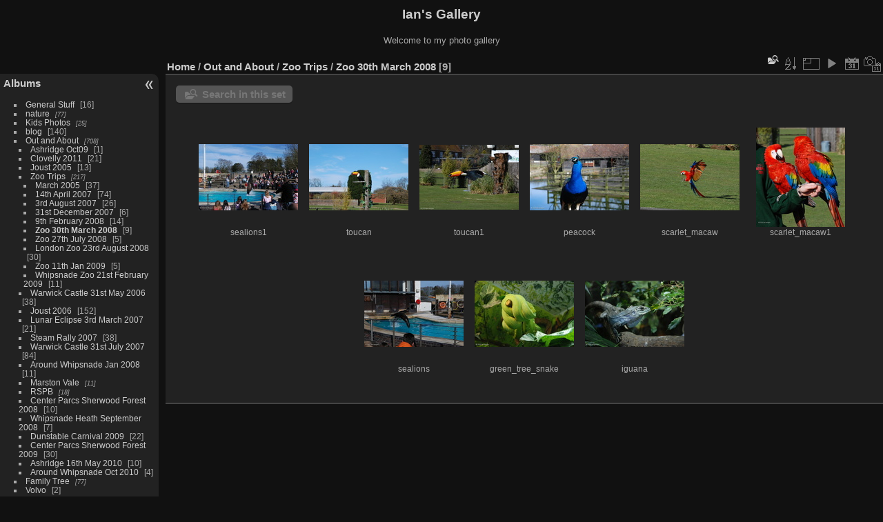

--- FILE ---
content_type: text/html; charset=utf-8
request_url: http://newgallery.ijhedges.com/index.php?/category/67
body_size: 4520
content:
<!DOCTYPE html>
<html lang="en" dir="ltr">
<head>
<meta charset="utf-8">
<meta name="generator" content="Piwigo (aka PWG), see piwigo.org">

 
<meta name="description" content="Out and About / Zoo Trips / Zoo 30th March 2008">

<title>Out and About / Zoo Trips / Zoo 30th March 2008 | Ian's Gallery</title>
<link rel="shortcut icon" type="image/x-icon" href="themes/default/icon/favicon.ico">

<link rel="start" title="Home" href="/" >
<link rel="search" title="Search" href="search.php" >


<link rel="canonical" href="index.php?/category/67">

 
	<!--[if lt IE 7]>
		<link rel="stylesheet" type="text/css" href="themes/default/fix-ie5-ie6.css">
	<![endif]-->
	<!--[if IE 7]>
		<link rel="stylesheet" type="text/css" href="themes/default/fix-ie7.css">
	<![endif]-->
	

	<!--[if lt IE 8]>
		<link rel="stylesheet" type="text/css" href="themes/elegant/fix-ie7.css">
	<![endif]-->


<!-- BEGIN get_combined -->
<link rel="stylesheet" type="text/css" href="_data/combined/5mvew.css">


<!-- END get_combined -->

<!--[if lt IE 7]>
<script type="text/javascript" src="themes/default/js/pngfix.js"></script>
<![endif]-->

<style type="text/css">
.thumbnails SPAN,.thumbnails .wrap2 A,.thumbnails LABEL{width: 146px;}.thumbnails .wrap2{height: 147px;}.thumbLegend {font-size: 90%}</style>
</head>

<body id="theCategoryPage" class="section-categories category-67 "  data-infos='{"section":"categories","category_id":"67"}'>

<div id="the_page">


<div id="theHeader"><h1>Ian's Gallery</h1>

<p>Welcome to my photo gallery</p></div>



<div id="menubar">
	<dl id="mbCategories">
<dt>
	<a href="index.php?/categories">Albums</a>
</dt>
<dd>
  <ul>
    <li >
      <a href="index.php?/category/19"  title="9 photos in this album / 7 photos in 1 sub-album">General Stuff</a>
      <span class="menuInfoCat badge" title="9 photos in this album / 7 photos in 1 sub-album">16</span>
      </li>
    
    <li >
      <a href="index.php?/category/33"  title="77 photos in 5 sub-albums">nature</a>
      <span class="menuInfoCatByChild badge" title="77 photos in 5 sub-albums">77</span>
      </li>
    
    <li >
      <a href="index.php?/category/21"  title="25 photos in 1 sub-album">Kids Photos</a>
      <span class="menuInfoCatByChild badge" title="25 photos in 1 sub-album">25</span>
      </li>
    
    <li >
      <a href="index.php?/category/1"  title="140 photos in this album">blog</a>
      <span class="menuInfoCat badge" title="140 photos in this album">140</span>
      </li>
    
    <li >
      <a href="index.php?/category/38"  title="708 photos in 34 sub-albums">Out and About</a>
      <span class="menuInfoCatByChild badge" title="708 photos in 34 sub-albums">708</span>
    <ul>
    <li >
      <a href="index.php?/category/71"  title="1 photo in this album">Ashridge Oct09</a>
      <span class="menuInfoCat badge" title="1 photo in this album">1</span>
      </li>
    
    <li >
      <a href="index.php?/category/72"  title="21 photos in this album">Clovelly 2011</a>
      <span class="menuInfoCat badge" title="21 photos in this album">21</span>
      </li>
    
    <li >
      <a href="index.php?/category/45"  title="13 photos in this album">Joust 2005</a>
      <span class="menuInfoCat badge" title="13 photos in this album">13</span>
      </li>
    
    <li >
      <a href="index.php?/category/60" rel="up" title="217 photos in 10 sub-albums">Zoo Trips</a>
      <span class="menuInfoCatByChild badge" title="217 photos in 10 sub-albums">217</span>
    <ul>
    <li >
      <a href="index.php?/category/62"  title="37 photos in this album">March 2005</a>
      <span class="menuInfoCat badge" title="37 photos in this album">37</span>
      </li>
    
    <li >
      <a href="index.php?/category/64"  title="74 photos in this album">14th April 2007</a>
      <span class="menuInfoCat badge" title="74 photos in this album">74</span>
      </li>
    
    <li >
      <a href="index.php?/category/69"  title="26 photos in this album">3rd August 2007</a>
      <span class="menuInfoCat badge" title="26 photos in this album">26</span>
      </li>
    
    <li >
      <a href="index.php?/category/68"  title="6 photos in this album">31st December 2007</a>
      <span class="menuInfoCat badge" title="6 photos in this album">6</span>
      </li>
    
    <li >
      <a href="index.php?/category/70"  title="14 photos in this album">9th February 2008</a>
      <span class="menuInfoCat badge" title="14 photos in this album">14</span>
      </li>
    
    <li class="selected">
      <a href="index.php?/category/67"  title="9 photos in this album">Zoo 30th March 2008</a>
      <span class="menuInfoCat badge" title="9 photos in this album">9</span>
      </li>
    
    <li >
      <a href="index.php?/category/66"  title="5 photos in this album">Zoo 27th July 2008</a>
      <span class="menuInfoCat badge" title="5 photos in this album">5</span>
      </li>
    
    <li >
      <a href="index.php?/category/61"  title="30 photos in this album">London Zoo 23rd August 2008</a>
      <span class="menuInfoCat badge" title="30 photos in this album">30</span>
      </li>
    
    <li >
      <a href="index.php?/category/63"  title="5 photos in this album">Zoo 11th Jan 2009</a>
      <span class="menuInfoCat badge" title="5 photos in this album">5</span>
      </li>
    
    <li >
      <a href="index.php?/category/65"  title="11 photos in this album">Whipsnade Zoo 21st February 2009</a>
      <span class="menuInfoCat badge" title="11 photos in this album">11</span>
      </li>
    </ul></li>
    <li >
      <a href="index.php?/category/51"  title="38 photos in this album">Warwick Castle 31st May 2006</a>
      <span class="menuInfoCat badge" title="38 photos in this album">38</span>
      </li>
    
    <li >
      <a href="index.php?/category/46"  title="52 photos in this album / 100 photos in 1 sub-album">Joust 2006</a>
      <span class="menuInfoCat badge" title="52 photos in this album / 100 photos in 1 sub-album">152</span>
      </li>
    
    <li >
      <a href="index.php?/category/48"  title="21 photos in this album">Lunar Eclipse 3rd March 2007</a>
      <span class="menuInfoCat badge" title="21 photos in this album">21</span>
      </li>
    
    <li >
      <a href="index.php?/category/49"  title="38 photos in this album">Steam Rally 2007</a>
      <span class="menuInfoCat badge" title="38 photos in this album">38</span>
      </li>
    
    <li >
      <a href="index.php?/category/50"  title="84 photos in this album">Warwick Castle 31st July 2007</a>
      <span class="menuInfoCat badge" title="84 photos in this album">84</span>
      </li>
    
    <li >
      <a href="index.php?/category/39"  title="11 photos in this album">Around Whipsnade Jan 2008</a>
      <span class="menuInfoCat badge" title="11 photos in this album">11</span>
      </li>
    
    <li >
      <a href="index.php?/category/53"  title="11 photos in 2 sub-albums">Marston Vale</a>
      <span class="menuInfoCatByChild badge" title="11 photos in 2 sub-albums">11</span>
      </li>
    
    <li >
      <a href="index.php?/category/56"  title="18 photos in 3 sub-albums">RSPB</a>
      <span class="menuInfoCatByChild badge" title="18 photos in 3 sub-albums">18</span>
      </li>
    
    <li >
      <a href="index.php?/category/43"  title="10 photos in this album">Center Parcs Sherwood Forest 2008</a>
      <span class="menuInfoCat badge" title="10 photos in this album">10</span>
      </li>
    
    <li >
      <a href="index.php?/category/52"  title="7 photos in this album">Whipsnade Heath September 2008</a>
      <span class="menuInfoCat badge" title="7 photos in this album">7</span>
      </li>
    
    <li >
      <a href="index.php?/category/44"  title="22 photos in this album">Dunstable Carnival 2009</a>
      <span class="menuInfoCat badge" title="22 photos in this album">22</span>
      </li>
    
    <li >
      <a href="index.php?/category/42"  title="30 photos in this album">Center Parcs Sherwood Forest 2009</a>
      <span class="menuInfoCat badge" title="30 photos in this album">30</span>
      </li>
    
    <li >
      <a href="index.php?/category/41"  title="10 photos in this album">Ashridge 16th May 2010</a>
      <span class="menuInfoCat badge" title="10 photos in this album">10</span>
      </li>
    
    <li >
      <a href="index.php?/category/40"  title="4 photos in this album">Around Whipsnade Oct 2010</a>
      <span class="menuInfoCat badge" title="4 photos in this album">4</span>
      </li>
    </ul></li>
    <li >
      <a href="index.php?/category/2"  title="77 photos in 11 sub-albums">Family Tree</a>
      <span class="menuInfoCatByChild badge" title="77 photos in 11 sub-albums">77</span>
      </li>
    
    <li >
      <a href="index.php?/category/73"  title="2 photos in this album">Volvo</a>
      <span class="menuInfoCat badge" title="2 photos in this album">2</span>
  </li></ul>

	<p class="totalImages">1039 photos</p>
</dd>
	</dl>
	<dl id="mbSpecials">
<dt>Specials</dt>
<dd>
	<ul><li><a href="index.php?/most_visited" title="display most visited photos">Most visited</a></li><li><a href="index.php?/recent_pics" title="display most recent photos">Recent photos</a></li><li><a href="index.php?/recent_cats" title="display recently updated albums">Recent albums</a></li><li><a href="random.php" title="display a set of random photos" rel="nofollow">Random photos</a></li><li><a href="index.php?/created-monthly-calendar" title="display each day with photos, month per month" rel="nofollow">Calendar</a></li></ul>
</dd>
	</dl>
	<dl id="mbMenu">
<dt>Menu</dt>
<dd>
	<form action="qsearch.php" method="get" id="quicksearch" onsubmit="return this.q.value!='' && this.q.value!=qsearch_prompt;">
		<p style="margin:0;padding:0">
			<input type="text" name="q" id="qsearchInput" onfocus="if (value==qsearch_prompt) value='';" onblur="if (value=='') value=qsearch_prompt;" style="width:90%">
		</p>
	</form>
	<script type="text/javascript">var qsearch_prompt="Quick search";document.getElementById('qsearchInput').value=qsearch_prompt;</script>
	<ul><li><a href="tags.php" title="display available keywords">Keywords</a> (24)</li><li><a href="search.php" title="search" rel="search">Search</a></li><li><a href="comments.php" title="display last user comments">Comments</a> (15)</li><li><a href="about.php" title="About Piwigo">About</a></li><li><a href="notification.php" title="RSS feed" rel="nofollow">Notification</a></li></ul>
</dd>
	</dl>
	<dl id="mbIdentification">
<dt>Identification</dt>
<dd>
<ul><li><a href="identification.php" rel="nofollow">Login</a></li></ul>
<form method="post" action="identification.php" id="quickconnect"><fieldset><legend>Quick connect</legend><div><label for="username">Username</label><br><input type="text" name="username" id="username" value="" style="width:99%"></div><div><label for="password">Password</label><br><input type="password" name="password" id="password" style="width:99%"></div><div><label for="remember_me"><input type="checkbox" name="remember_me" id="remember_me" value="1"> Auto login</label></div><div><input type="hidden" name="redirect" value="%2Findex.php%3F%2Fcategory%2F67"><input type="submit" name="login" value="Submit"><span class="categoryActions"><a href="password.php" title="Forgotten your password?" class="pwg-state-default pwg-button"><span class="pwg-icon pwg-icon-lost-password"> </span></a></span></div></fieldset></form>
</dd>
	</dl>
</div><div id="menuSwitcher"></div>



<div id="content" class="content contentWithMenu">
<div class="titrePage">
	<ul class="categoryActions">
	  
    <li id="cmdSearchInSet"><a href="search.php?cat_id=67" title="Search in this set" class="pwg-state-default pwg-button">
      <span class="pwg-icon-search-folder"></span><span class="pwg-button-text">Search in this set</span>
    </a></li>
		<li><a id="sortOrderLink" title="Sort order" class="pwg-state-default pwg-button" rel="nofollow"><span class="pwg-icon pwg-icon-sort"></span><span class="pwg-button-text">Sort order</span></a><div id="sortOrderBox" class="switchBox"><div class="switchBoxTitle">Sort order</div><span style="visibility:hidden">&#x2714; </span><a href="index.php?/category/67&amp;image_order=0" rel="nofollow">Default</a><br><span style="visibility:hidden">&#x2714; </span><a href="index.php?/category/67&amp;image_order=1" rel="nofollow">Photo title, A &rarr; Z</a><br><span style="visibility:hidden">&#x2714; </span><a href="index.php?/category/67&amp;image_order=2" rel="nofollow">Photo title, Z &rarr; A</a><br><span style="visibility:hidden">&#x2714; </span><a href="index.php?/category/67&amp;image_order=3" rel="nofollow">Date created, new &rarr; old</a><br><span style="visibility:hidden">&#x2714; </span><a href="index.php?/category/67&amp;image_order=4" rel="nofollow">Date created, old &rarr; new</a><br><span>&#x2714; </span>Date posted, new &rarr; old<br><span style="visibility:hidden">&#x2714; </span><a href="index.php?/category/67&amp;image_order=6" rel="nofollow">Date posted, old &rarr; new</a><br><span style="visibility:hidden">&#x2714; </span><a href="index.php?/category/67&amp;image_order=9" rel="nofollow">Visits, high &rarr; low</a><br><span style="visibility:hidden">&#x2714; </span><a href="index.php?/category/67&amp;image_order=10" rel="nofollow">Visits, low &rarr; high</a></div></li>
		<li><a id="derivativeSwitchLink" title="Photo sizes" class="pwg-state-default pwg-button" rel="nofollow"><span class="pwg-icon pwg-icon-sizes"></span><span class="pwg-button-text">Photo sizes</span></a><div id="derivativeSwitchBox" class="switchBox"><div class="switchBoxTitle">Photo sizes</div><span style="visibility:hidden">&#x2714; </span><a href="index.php?/category/67&amp;display=square" rel="nofollow">Square</a><br><span>&#x2714; </span>Thumbnail<br><span style="visibility:hidden">&#x2714; </span><a href="index.php?/category/67&amp;display=2small" rel="nofollow">XXS - tiny</a><br><span style="visibility:hidden">&#x2714; </span><a href="index.php?/category/67&amp;display=xsmall" rel="nofollow">XS - extra small</a><br><span style="visibility:hidden">&#x2714; </span><a href="index.php?/category/67&amp;display=small" rel="nofollow">S - small</a><br><span style="visibility:hidden">&#x2714; </span><a href="index.php?/category/67&amp;display=medium" rel="nofollow">M - medium</a><br><span style="visibility:hidden">&#x2714; </span><a href="index.php?/category/67&amp;display=large" rel="nofollow">L - large</a></div></li>

		<li id="cmdSlideshow"><a href="picture.php?/848/category/67&amp;slideshow=" title="slideshow" class="pwg-state-default pwg-button" rel="nofollow"><span class="pwg-icon pwg-icon-slideshow"></span><span class="pwg-button-text">slideshow</span></a></li>
		<li><a href="index.php?/category/67/posted-monthly-list" title="display a calendar by posted date" class="pwg-state-default pwg-button" rel="nofollow"><span class="pwg-icon pwg-icon-calendar"></span><span class="pwg-button-text">Calendar</span></a></li>
		<li><a href="index.php?/category/67/created-monthly-list" title="display a calendar by creation date" class="pwg-state-default pwg-button" rel="nofollow"><span class="pwg-icon pwg-icon-camera-calendar"></span><span class="pwg-button-text">Calendar</span></a></li>
	</ul>

<h2><a href="/">Home</a> / <a href="index.php?/category/38">Out and About</a> / <a href="index.php?/category/60">Zoo Trips</a> / <a href="index.php?/category/67">Zoo 30th March 2008</a> <span class="badge nb_items">9</span></h2>



</div>





<div class="mcs-side-results search-in-set-button">
  <div>
    <p><a href="search.php?cat_id=67" class="pwg-icon-search-folder">Search in this set</a></p>
  </div>
</div>






<div class="loader"><img src="themes/default/images/ajax_loader.gif"></div>

<ul class="thumbnails" id="thumbnails">
  <li><span class="wrap1"><span class="wrap2"><a href="picture.php?/848/category/67"><img class="thumbnail" src="_data/i/galleries/Out_and_About/Zoo-Trips/zoo_30th_March_08/sealions1-th.jpg" alt="sealions1" title="sealions1 (6869 visits)"></a></span><span class="thumbLegend"><span class="thumbName">sealions1</span></span></span></li><li><span class="wrap1"><span class="wrap2"><a href="picture.php?/849/category/67"><img class="thumbnail" src="_data/i/galleries/Out_and_About/Zoo-Trips/zoo_30th_March_08/toucan-th.jpg" alt="toucan" title="toucan (6269 visits)"></a></span><span class="thumbLegend"><span class="thumbName">toucan</span></span></span></li><li><span class="wrap1"><span class="wrap2"><a href="picture.php?/850/category/67"><img class="thumbnail" src="_data/i/galleries/Out_and_About/Zoo-Trips/zoo_30th_March_08/toucan1-th.jpg" alt="toucan1" title="toucan1 (7214 visits)"></a></span><span class="thumbLegend"><span class="thumbName">toucan1</span></span></span></li><li><span class="wrap1"><span class="wrap2"><a href="picture.php?/844/category/67"><img class="thumbnail" src="_data/i/galleries/Out_and_About/Zoo-Trips/zoo_30th_March_08/peacock-th.jpg" alt="peacock" title="peacock (9021 visits)"></a></span><span class="thumbLegend"><span class="thumbName">peacock</span></span></span></li><li><span class="wrap1"><span class="wrap2"><a href="picture.php?/845/category/67"><img class="thumbnail" src="_data/i/galleries/Out_and_About/Zoo-Trips/zoo_30th_March_08/scarlet_macaw-th.jpg" alt="scarlet_macaw" title="scarlet_macaw (7317 visits)"></a></span><span class="thumbLegend"><span class="thumbName">scarlet_macaw</span></span></span></li><li><span class="wrap1"><span class="wrap2"><a href="picture.php?/846/category/67"><img class="thumbnail" src="_data/i/galleries/Out_and_About/Zoo-Trips/zoo_30th_March_08/scarlet_macaw1-th.jpg" alt="scarlet_macaw1" title="scarlet_macaw1 (7378 visits)"></a></span><span class="thumbLegend"><span class="thumbName">scarlet_macaw1</span></span></span></li><li><span class="wrap1"><span class="wrap2"><a href="picture.php?/847/category/67"><img class="thumbnail" src="_data/i/galleries/Out_and_About/Zoo-Trips/zoo_30th_March_08/sealions-th.jpg" alt="sealions" title="sealions (7759 visits)"></a></span><span class="thumbLegend"><span class="thumbName">sealions</span></span></span></li><li><span class="wrap1"><span class="wrap2"><a href="picture.php?/842/category/67"><img class="thumbnail" src="_data/i/galleries/Out_and_About/Zoo-Trips/zoo_30th_March_08/green_tree_snake-th.jpg" alt="green_tree_snake" title="green_tree_snake (6654 visits)"></a></span><span class="thumbLegend"><span class="thumbName">green_tree_snake</span></span></span></li><li><span class="wrap1"><span class="wrap2"><a href="picture.php?/843/category/67"><img class="thumbnail" src="_data/i/galleries/Out_and_About/Zoo-Trips/zoo_30th_March_08/iguana-th.jpg" alt="iguana" title="iguana (7123 visits)"></a></span><span class="thumbLegend"><span class="thumbName">iguana</span></span></span></li>
</ul>


</div><div id="copyright">

  Powered by	<a href="https://piwigo.org" class="Piwigo">Piwigo</a>
  
</div>
</div>
<!-- BEGIN get_combined -->
<script type="text/javascript" src="_data/combined/2mrohd.js"></script>
<script type="text/javascript">//<![CDATA[

var error_icon = "themes/default/icon/errors_small.png", max_requests = 3;
var p_main_menu = "on", p_pict_descr = "on", p_pict_comment = "off";
(window.SwitchBox=window.SwitchBox||[]).push("#sortOrderLink", "#sortOrderBox");
(window.SwitchBox=window.SwitchBox||[]).push("#derivativeSwitchLink", "#derivativeSwitchBox");
//]]></script>
<script type="text/javascript">
(function() {
var s,after = document.getElementsByTagName('script')[document.getElementsByTagName('script').length-1];
s=document.createElement('script'); s.type='text/javascript'; s.async=true; s.src='themes/default/js/switchbox.js?v14.1.0';
after = after.parentNode.insertBefore(s, after);
})();
</script>
<!-- END get_combined -->

</body>
</html>